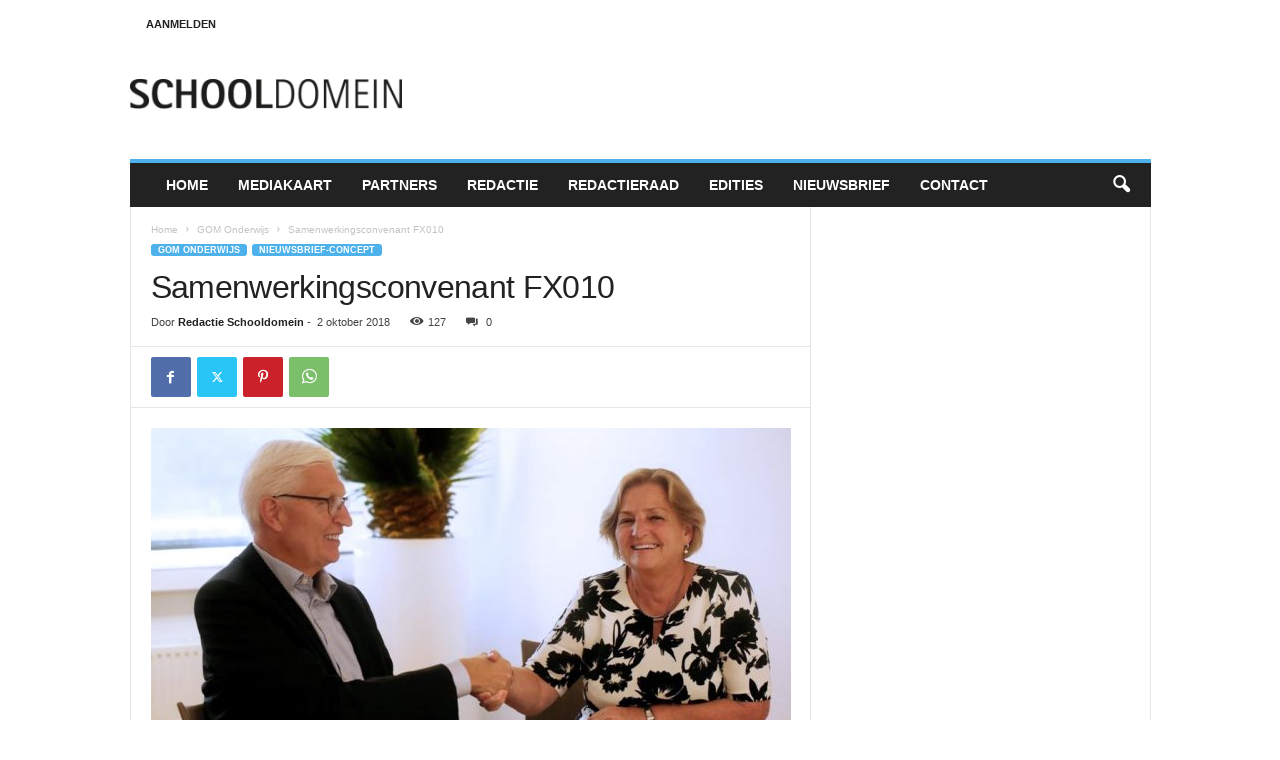

--- FILE ---
content_type: text/html; charset=UTF-8
request_url: https://www.schooldomein.nl/samenwerkingsconvenant-fx010/
body_size: 19786
content:
<!doctype html >
<!--[if IE 8]>    <html class="ie8" lang="nl-NL"> <![endif]-->
<!--[if IE 9]>    <html class="ie9" lang="nl-NL"> <![endif]-->
<!--[if gt IE 8]><!--> <html lang="nl-NL"> <!--<![endif]-->
<head>
    <title>Samenwerkingsconvenant FX010 - SCHOOLDOMEIN</title>
    <meta charset="UTF-8" />
    <meta name="viewport" content="width=device-width, initial-scale=1.0">
    <link rel="pingback" href="https://www.schooldomein.nl/xmlrpc.php" />
    <meta name='robots' content='index, follow, max-image-preview:large, max-snippet:-1, max-video-preview:-1' />

	<!-- This site is optimized with the Yoast SEO plugin v26.7 - https://yoast.com/wordpress/plugins/seo/ -->
	<link rel="canonical" href="https://www.schooldomein.nl/samenwerkingsconvenant-fx010/" />
	<meta property="og:locale" content="nl_NL" />
	<meta property="og:type" content="article" />
	<meta property="og:title" content="Samenwerkingsconvenant FX010 - SCHOOLDOMEIN" />
	<meta property="og:description" content="Albeda en Facilicom verlengen samenwerkingsconvenant FX010. Nadat beide organisaties vorig jaar een strategische samenwerking zijn aangegaan, hebben Anky Romeijnders, lid college van bestuur Albeda en Geert van de Laar CEO Facilicom, op 28 augustus jl. de verlenging van dit samenwerkingsconvenant FX010 ondertekend. Het convenant heeft tot doel beschikbare expertise van beide partijen maximaal in te [&hellip;]" />
	<meta property="og:url" content="https://www.schooldomein.nl/samenwerkingsconvenant-fx010/" />
	<meta property="og:site_name" content="SCHOOLDOMEIN" />
	<meta property="article:published_time" content="2018-10-02T17:24:14+00:00" />
	<meta property="article:modified_time" content="2018-10-02T17:27:29+00:00" />
	<meta property="og:image" content="https://www.schooldomein.nl/wp-content/uploads/2018/10/Facilicom-Gom-beeld.jpg" />
	<meta property="og:image:width" content="1025" />
	<meta property="og:image:height" content="580" />
	<meta property="og:image:type" content="image/jpeg" />
	<meta name="author" content="Redactie Schooldomein" />
	<meta name="twitter:card" content="summary_large_image" />
	<meta name="twitter:label1" content="Geschreven door" />
	<meta name="twitter:data1" content="Redactie Schooldomein" />
	<meta name="twitter:label2" content="Geschatte leestijd" />
	<meta name="twitter:data2" content="1 minuut" />
	<script type="application/ld+json" class="yoast-schema-graph">{"@context":"https://schema.org","@graph":[{"@type":"Article","@id":"https://www.schooldomein.nl/samenwerkingsconvenant-fx010/#article","isPartOf":{"@id":"https://www.schooldomein.nl/samenwerkingsconvenant-fx010/"},"author":{"name":"Redactie Schooldomein","@id":"https://www.schooldomein.nl/#/schema/person/eaaf4b4814f2150831a6e5a4b43b4724"},"headline":"Samenwerkingsconvenant FX010","datePublished":"2018-10-02T17:24:14+00:00","dateModified":"2018-10-02T17:27:29+00:00","mainEntityOfPage":{"@id":"https://www.schooldomein.nl/samenwerkingsconvenant-fx010/"},"wordCount":253,"image":{"@id":"https://www.schooldomein.nl/samenwerkingsconvenant-fx010/#primaryimage"},"thumbnailUrl":"https://www.schooldomein.nl/wp-content/uploads/2018/10/Facilicom-Gom-beeld.jpg","articleSection":["GOM Onderwijs","Nieuwsbrief-concept"],"inLanguage":"nl-NL"},{"@type":"WebPage","@id":"https://www.schooldomein.nl/samenwerkingsconvenant-fx010/","url":"https://www.schooldomein.nl/samenwerkingsconvenant-fx010/","name":"Samenwerkingsconvenant FX010 - SCHOOLDOMEIN","isPartOf":{"@id":"https://www.schooldomein.nl/#website"},"primaryImageOfPage":{"@id":"https://www.schooldomein.nl/samenwerkingsconvenant-fx010/#primaryimage"},"image":{"@id":"https://www.schooldomein.nl/samenwerkingsconvenant-fx010/#primaryimage"},"thumbnailUrl":"https://www.schooldomein.nl/wp-content/uploads/2018/10/Facilicom-Gom-beeld.jpg","datePublished":"2018-10-02T17:24:14+00:00","dateModified":"2018-10-02T17:27:29+00:00","author":{"@id":"https://www.schooldomein.nl/#/schema/person/eaaf4b4814f2150831a6e5a4b43b4724"},"breadcrumb":{"@id":"https://www.schooldomein.nl/samenwerkingsconvenant-fx010/#breadcrumb"},"inLanguage":"nl-NL","potentialAction":[{"@type":"ReadAction","target":["https://www.schooldomein.nl/samenwerkingsconvenant-fx010/"]}]},{"@type":"ImageObject","inLanguage":"nl-NL","@id":"https://www.schooldomein.nl/samenwerkingsconvenant-fx010/#primaryimage","url":"https://www.schooldomein.nl/wp-content/uploads/2018/10/Facilicom-Gom-beeld.jpg","contentUrl":"https://www.schooldomein.nl/wp-content/uploads/2018/10/Facilicom-Gom-beeld.jpg","width":1025,"height":580,"caption":"SAMSUNG CSC"},{"@type":"BreadcrumbList","@id":"https://www.schooldomein.nl/samenwerkingsconvenant-fx010/#breadcrumb","itemListElement":[{"@type":"ListItem","position":1,"name":"Home","item":"https://www.schooldomein.nl/"},{"@type":"ListItem","position":2,"name":"Samenwerkingsconvenant FX010"}]},{"@type":"WebSite","@id":"https://www.schooldomein.nl/#website","url":"https://www.schooldomein.nl/","name":"SCHOOLDOMEIN","description":"","potentialAction":[{"@type":"SearchAction","target":{"@type":"EntryPoint","urlTemplate":"https://www.schooldomein.nl/?s={search_term_string}"},"query-input":{"@type":"PropertyValueSpecification","valueRequired":true,"valueName":"search_term_string"}}],"inLanguage":"nl-NL"},{"@type":"Person","@id":"https://www.schooldomein.nl/#/schema/person/eaaf4b4814f2150831a6e5a4b43b4724","name":"Redactie Schooldomein","url":"https://www.schooldomein.nl/author/redactie-schooldomein/"}]}</script>
	<!-- / Yoast SEO plugin. -->


<link rel='dns-prefetch' href='//www.googletagmanager.com' />
<link rel="alternate" type="application/rss+xml" title="SCHOOLDOMEIN &raquo; feed" href="https://www.schooldomein.nl/feed/" />
<link rel="alternate" type="application/rss+xml" title="SCHOOLDOMEIN &raquo; reacties feed" href="https://www.schooldomein.nl/comments/feed/" />
<link rel="alternate" title="oEmbed (JSON)" type="application/json+oembed" href="https://www.schooldomein.nl/wp-json/oembed/1.0/embed?url=https%3A%2F%2Fwww.schooldomein.nl%2Fsamenwerkingsconvenant-fx010%2F" />
<link rel="alternate" title="oEmbed (XML)" type="text/xml+oembed" href="https://www.schooldomein.nl/wp-json/oembed/1.0/embed?url=https%3A%2F%2Fwww.schooldomein.nl%2Fsamenwerkingsconvenant-fx010%2F&#038;format=xml" />
<style id='wp-img-auto-sizes-contain-inline-css' type='text/css'>
img:is([sizes=auto i],[sizes^="auto," i]){contain-intrinsic-size:3000px 1500px}
/*# sourceURL=wp-img-auto-sizes-contain-inline-css */
</style>
<style id='wp-emoji-styles-inline-css' type='text/css'>

	img.wp-smiley, img.emoji {
		display: inline !important;
		border: none !important;
		box-shadow: none !important;
		height: 1em !important;
		width: 1em !important;
		margin: 0 0.07em !important;
		vertical-align: -0.1em !important;
		background: none !important;
		padding: 0 !important;
	}
/*# sourceURL=wp-emoji-styles-inline-css */
</style>
<style id='wp-block-library-inline-css' type='text/css'>
:root{--wp-block-synced-color:#7a00df;--wp-block-synced-color--rgb:122,0,223;--wp-bound-block-color:var(--wp-block-synced-color);--wp-editor-canvas-background:#ddd;--wp-admin-theme-color:#007cba;--wp-admin-theme-color--rgb:0,124,186;--wp-admin-theme-color-darker-10:#006ba1;--wp-admin-theme-color-darker-10--rgb:0,107,160.5;--wp-admin-theme-color-darker-20:#005a87;--wp-admin-theme-color-darker-20--rgb:0,90,135;--wp-admin-border-width-focus:2px}@media (min-resolution:192dpi){:root{--wp-admin-border-width-focus:1.5px}}.wp-element-button{cursor:pointer}:root .has-very-light-gray-background-color{background-color:#eee}:root .has-very-dark-gray-background-color{background-color:#313131}:root .has-very-light-gray-color{color:#eee}:root .has-very-dark-gray-color{color:#313131}:root .has-vivid-green-cyan-to-vivid-cyan-blue-gradient-background{background:linear-gradient(135deg,#00d084,#0693e3)}:root .has-purple-crush-gradient-background{background:linear-gradient(135deg,#34e2e4,#4721fb 50%,#ab1dfe)}:root .has-hazy-dawn-gradient-background{background:linear-gradient(135deg,#faaca8,#dad0ec)}:root .has-subdued-olive-gradient-background{background:linear-gradient(135deg,#fafae1,#67a671)}:root .has-atomic-cream-gradient-background{background:linear-gradient(135deg,#fdd79a,#004a59)}:root .has-nightshade-gradient-background{background:linear-gradient(135deg,#330968,#31cdcf)}:root .has-midnight-gradient-background{background:linear-gradient(135deg,#020381,#2874fc)}:root{--wp--preset--font-size--normal:16px;--wp--preset--font-size--huge:42px}.has-regular-font-size{font-size:1em}.has-larger-font-size{font-size:2.625em}.has-normal-font-size{font-size:var(--wp--preset--font-size--normal)}.has-huge-font-size{font-size:var(--wp--preset--font-size--huge)}.has-text-align-center{text-align:center}.has-text-align-left{text-align:left}.has-text-align-right{text-align:right}.has-fit-text{white-space:nowrap!important}#end-resizable-editor-section{display:none}.aligncenter{clear:both}.items-justified-left{justify-content:flex-start}.items-justified-center{justify-content:center}.items-justified-right{justify-content:flex-end}.items-justified-space-between{justify-content:space-between}.screen-reader-text{border:0;clip-path:inset(50%);height:1px;margin:-1px;overflow:hidden;padding:0;position:absolute;width:1px;word-wrap:normal!important}.screen-reader-text:focus{background-color:#ddd;clip-path:none;color:#444;display:block;font-size:1em;height:auto;left:5px;line-height:normal;padding:15px 23px 14px;text-decoration:none;top:5px;width:auto;z-index:100000}html :where(.has-border-color){border-style:solid}html :where([style*=border-top-color]){border-top-style:solid}html :where([style*=border-right-color]){border-right-style:solid}html :where([style*=border-bottom-color]){border-bottom-style:solid}html :where([style*=border-left-color]){border-left-style:solid}html :where([style*=border-width]){border-style:solid}html :where([style*=border-top-width]){border-top-style:solid}html :where([style*=border-right-width]){border-right-style:solid}html :where([style*=border-bottom-width]){border-bottom-style:solid}html :where([style*=border-left-width]){border-left-style:solid}html :where(img[class*=wp-image-]){height:auto;max-width:100%}:where(figure){margin:0 0 1em}html :where(.is-position-sticky){--wp-admin--admin-bar--position-offset:var(--wp-admin--admin-bar--height,0px)}@media screen and (max-width:600px){html :where(.is-position-sticky){--wp-admin--admin-bar--position-offset:0px}}

/*# sourceURL=wp-block-library-inline-css */
</style><style id='global-styles-inline-css' type='text/css'>
:root{--wp--preset--aspect-ratio--square: 1;--wp--preset--aspect-ratio--4-3: 4/3;--wp--preset--aspect-ratio--3-4: 3/4;--wp--preset--aspect-ratio--3-2: 3/2;--wp--preset--aspect-ratio--2-3: 2/3;--wp--preset--aspect-ratio--16-9: 16/9;--wp--preset--aspect-ratio--9-16: 9/16;--wp--preset--color--black: #000000;--wp--preset--color--cyan-bluish-gray: #abb8c3;--wp--preset--color--white: #ffffff;--wp--preset--color--pale-pink: #f78da7;--wp--preset--color--vivid-red: #cf2e2e;--wp--preset--color--luminous-vivid-orange: #ff6900;--wp--preset--color--luminous-vivid-amber: #fcb900;--wp--preset--color--light-green-cyan: #7bdcb5;--wp--preset--color--vivid-green-cyan: #00d084;--wp--preset--color--pale-cyan-blue: #8ed1fc;--wp--preset--color--vivid-cyan-blue: #0693e3;--wp--preset--color--vivid-purple: #9b51e0;--wp--preset--gradient--vivid-cyan-blue-to-vivid-purple: linear-gradient(135deg,rgb(6,147,227) 0%,rgb(155,81,224) 100%);--wp--preset--gradient--light-green-cyan-to-vivid-green-cyan: linear-gradient(135deg,rgb(122,220,180) 0%,rgb(0,208,130) 100%);--wp--preset--gradient--luminous-vivid-amber-to-luminous-vivid-orange: linear-gradient(135deg,rgb(252,185,0) 0%,rgb(255,105,0) 100%);--wp--preset--gradient--luminous-vivid-orange-to-vivid-red: linear-gradient(135deg,rgb(255,105,0) 0%,rgb(207,46,46) 100%);--wp--preset--gradient--very-light-gray-to-cyan-bluish-gray: linear-gradient(135deg,rgb(238,238,238) 0%,rgb(169,184,195) 100%);--wp--preset--gradient--cool-to-warm-spectrum: linear-gradient(135deg,rgb(74,234,220) 0%,rgb(151,120,209) 20%,rgb(207,42,186) 40%,rgb(238,44,130) 60%,rgb(251,105,98) 80%,rgb(254,248,76) 100%);--wp--preset--gradient--blush-light-purple: linear-gradient(135deg,rgb(255,206,236) 0%,rgb(152,150,240) 100%);--wp--preset--gradient--blush-bordeaux: linear-gradient(135deg,rgb(254,205,165) 0%,rgb(254,45,45) 50%,rgb(107,0,62) 100%);--wp--preset--gradient--luminous-dusk: linear-gradient(135deg,rgb(255,203,112) 0%,rgb(199,81,192) 50%,rgb(65,88,208) 100%);--wp--preset--gradient--pale-ocean: linear-gradient(135deg,rgb(255,245,203) 0%,rgb(182,227,212) 50%,rgb(51,167,181) 100%);--wp--preset--gradient--electric-grass: linear-gradient(135deg,rgb(202,248,128) 0%,rgb(113,206,126) 100%);--wp--preset--gradient--midnight: linear-gradient(135deg,rgb(2,3,129) 0%,rgb(40,116,252) 100%);--wp--preset--font-size--small: 10px;--wp--preset--font-size--medium: 20px;--wp--preset--font-size--large: 30px;--wp--preset--font-size--x-large: 42px;--wp--preset--font-size--regular: 14px;--wp--preset--font-size--larger: 48px;--wp--preset--spacing--20: 0.44rem;--wp--preset--spacing--30: 0.67rem;--wp--preset--spacing--40: 1rem;--wp--preset--spacing--50: 1.5rem;--wp--preset--spacing--60: 2.25rem;--wp--preset--spacing--70: 3.38rem;--wp--preset--spacing--80: 5.06rem;--wp--preset--shadow--natural: 6px 6px 9px rgba(0, 0, 0, 0.2);--wp--preset--shadow--deep: 12px 12px 50px rgba(0, 0, 0, 0.4);--wp--preset--shadow--sharp: 6px 6px 0px rgba(0, 0, 0, 0.2);--wp--preset--shadow--outlined: 6px 6px 0px -3px rgb(255, 255, 255), 6px 6px rgb(0, 0, 0);--wp--preset--shadow--crisp: 6px 6px 0px rgb(0, 0, 0);}:where(.is-layout-flex){gap: 0.5em;}:where(.is-layout-grid){gap: 0.5em;}body .is-layout-flex{display: flex;}.is-layout-flex{flex-wrap: wrap;align-items: center;}.is-layout-flex > :is(*, div){margin: 0;}body .is-layout-grid{display: grid;}.is-layout-grid > :is(*, div){margin: 0;}:where(.wp-block-columns.is-layout-flex){gap: 2em;}:where(.wp-block-columns.is-layout-grid){gap: 2em;}:where(.wp-block-post-template.is-layout-flex){gap: 1.25em;}:where(.wp-block-post-template.is-layout-grid){gap: 1.25em;}.has-black-color{color: var(--wp--preset--color--black) !important;}.has-cyan-bluish-gray-color{color: var(--wp--preset--color--cyan-bluish-gray) !important;}.has-white-color{color: var(--wp--preset--color--white) !important;}.has-pale-pink-color{color: var(--wp--preset--color--pale-pink) !important;}.has-vivid-red-color{color: var(--wp--preset--color--vivid-red) !important;}.has-luminous-vivid-orange-color{color: var(--wp--preset--color--luminous-vivid-orange) !important;}.has-luminous-vivid-amber-color{color: var(--wp--preset--color--luminous-vivid-amber) !important;}.has-light-green-cyan-color{color: var(--wp--preset--color--light-green-cyan) !important;}.has-vivid-green-cyan-color{color: var(--wp--preset--color--vivid-green-cyan) !important;}.has-pale-cyan-blue-color{color: var(--wp--preset--color--pale-cyan-blue) !important;}.has-vivid-cyan-blue-color{color: var(--wp--preset--color--vivid-cyan-blue) !important;}.has-vivid-purple-color{color: var(--wp--preset--color--vivid-purple) !important;}.has-black-background-color{background-color: var(--wp--preset--color--black) !important;}.has-cyan-bluish-gray-background-color{background-color: var(--wp--preset--color--cyan-bluish-gray) !important;}.has-white-background-color{background-color: var(--wp--preset--color--white) !important;}.has-pale-pink-background-color{background-color: var(--wp--preset--color--pale-pink) !important;}.has-vivid-red-background-color{background-color: var(--wp--preset--color--vivid-red) !important;}.has-luminous-vivid-orange-background-color{background-color: var(--wp--preset--color--luminous-vivid-orange) !important;}.has-luminous-vivid-amber-background-color{background-color: var(--wp--preset--color--luminous-vivid-amber) !important;}.has-light-green-cyan-background-color{background-color: var(--wp--preset--color--light-green-cyan) !important;}.has-vivid-green-cyan-background-color{background-color: var(--wp--preset--color--vivid-green-cyan) !important;}.has-pale-cyan-blue-background-color{background-color: var(--wp--preset--color--pale-cyan-blue) !important;}.has-vivid-cyan-blue-background-color{background-color: var(--wp--preset--color--vivid-cyan-blue) !important;}.has-vivid-purple-background-color{background-color: var(--wp--preset--color--vivid-purple) !important;}.has-black-border-color{border-color: var(--wp--preset--color--black) !important;}.has-cyan-bluish-gray-border-color{border-color: var(--wp--preset--color--cyan-bluish-gray) !important;}.has-white-border-color{border-color: var(--wp--preset--color--white) !important;}.has-pale-pink-border-color{border-color: var(--wp--preset--color--pale-pink) !important;}.has-vivid-red-border-color{border-color: var(--wp--preset--color--vivid-red) !important;}.has-luminous-vivid-orange-border-color{border-color: var(--wp--preset--color--luminous-vivid-orange) !important;}.has-luminous-vivid-amber-border-color{border-color: var(--wp--preset--color--luminous-vivid-amber) !important;}.has-light-green-cyan-border-color{border-color: var(--wp--preset--color--light-green-cyan) !important;}.has-vivid-green-cyan-border-color{border-color: var(--wp--preset--color--vivid-green-cyan) !important;}.has-pale-cyan-blue-border-color{border-color: var(--wp--preset--color--pale-cyan-blue) !important;}.has-vivid-cyan-blue-border-color{border-color: var(--wp--preset--color--vivid-cyan-blue) !important;}.has-vivid-purple-border-color{border-color: var(--wp--preset--color--vivid-purple) !important;}.has-vivid-cyan-blue-to-vivid-purple-gradient-background{background: var(--wp--preset--gradient--vivid-cyan-blue-to-vivid-purple) !important;}.has-light-green-cyan-to-vivid-green-cyan-gradient-background{background: var(--wp--preset--gradient--light-green-cyan-to-vivid-green-cyan) !important;}.has-luminous-vivid-amber-to-luminous-vivid-orange-gradient-background{background: var(--wp--preset--gradient--luminous-vivid-amber-to-luminous-vivid-orange) !important;}.has-luminous-vivid-orange-to-vivid-red-gradient-background{background: var(--wp--preset--gradient--luminous-vivid-orange-to-vivid-red) !important;}.has-very-light-gray-to-cyan-bluish-gray-gradient-background{background: var(--wp--preset--gradient--very-light-gray-to-cyan-bluish-gray) !important;}.has-cool-to-warm-spectrum-gradient-background{background: var(--wp--preset--gradient--cool-to-warm-spectrum) !important;}.has-blush-light-purple-gradient-background{background: var(--wp--preset--gradient--blush-light-purple) !important;}.has-blush-bordeaux-gradient-background{background: var(--wp--preset--gradient--blush-bordeaux) !important;}.has-luminous-dusk-gradient-background{background: var(--wp--preset--gradient--luminous-dusk) !important;}.has-pale-ocean-gradient-background{background: var(--wp--preset--gradient--pale-ocean) !important;}.has-electric-grass-gradient-background{background: var(--wp--preset--gradient--electric-grass) !important;}.has-midnight-gradient-background{background: var(--wp--preset--gradient--midnight) !important;}.has-small-font-size{font-size: var(--wp--preset--font-size--small) !important;}.has-medium-font-size{font-size: var(--wp--preset--font-size--medium) !important;}.has-large-font-size{font-size: var(--wp--preset--font-size--large) !important;}.has-x-large-font-size{font-size: var(--wp--preset--font-size--x-large) !important;}
/*# sourceURL=global-styles-inline-css */
</style>

<style id='classic-theme-styles-inline-css' type='text/css'>
/*! This file is auto-generated */
.wp-block-button__link{color:#fff;background-color:#32373c;border-radius:9999px;box-shadow:none;text-decoration:none;padding:calc(.667em + 2px) calc(1.333em + 2px);font-size:1.125em}.wp-block-file__button{background:#32373c;color:#fff;text-decoration:none}
/*# sourceURL=/wp-includes/css/classic-themes.min.css */
</style>
<link rel='stylesheet' id='contact-form-7-css' href='https://www.schooldomein.nl/wp-content/plugins/contact-form-7/includes/css/styles.css?ver=6.1.4' type='text/css' media='all' />
<link rel='stylesheet' id='SFSImainCss-css' href='https://www.schooldomein.nl/wp-content/plugins/ultimate-social-media-icons/css/sfsi-style.css?ver=2.9.6' type='text/css' media='all' />
<link rel='stylesheet' id='td-theme-css' href='https://www.schooldomein.nl/wp-content/themes/Newsmag/style.css?ver=5.4.3.3' type='text/css' media='all' />
<style id='td-theme-inline-css' type='text/css'>
    
        /* custom css - generated by TagDiv Composer */
        @media (max-width: 767px) {
            .td-header-desktop-wrap {
                display: none;
            }
        }
        @media (min-width: 767px) {
            .td-header-mobile-wrap {
                display: none;
            }
        }
    
	
/*# sourceURL=td-theme-inline-css */
</style>
<link rel='stylesheet' id='td-legacy-framework-front-style-css' href='https://www.schooldomein.nl/wp-content/plugins/td-composer/legacy/Newsmag/assets/css/td_legacy_main.css?ver=e5fcc38395b0030bac3ad179898970d6xzx' type='text/css' media='all' />
<link rel='stylesheet' id='td-theme-demo-style-css' href='https://www.schooldomein.nl/wp-content/plugins/td-composer/legacy/Newsmag/includes/demos/fashion/demo_style.css?ver=5.4.3.3' type='text/css' media='all' />
<script type="text/javascript" src="https://www.schooldomein.nl/wp-includes/js/jquery/jquery.min.js?ver=3.7.1" id="jquery-core-js"></script>
<script type="text/javascript" src="https://www.schooldomein.nl/wp-includes/js/jquery/jquery-migrate.min.js?ver=3.4.1" id="jquery-migrate-js"></script>

<!-- Google tag (gtag.js) snippet toegevoegd door Site Kit -->
<!-- Google Analytics snippet toegevoegd door Site Kit -->
<script type="text/javascript" src="https://www.googletagmanager.com/gtag/js?id=GT-MKRLVBB" id="google_gtagjs-js" async></script>
<script type="text/javascript" id="google_gtagjs-js-after">
/* <![CDATA[ */
window.dataLayer = window.dataLayer || [];function gtag(){dataLayer.push(arguments);}
gtag("set","linker",{"domains":["www.schooldomein.nl"]});
gtag("js", new Date());
gtag("set", "developer_id.dZTNiMT", true);
gtag("config", "GT-MKRLVBB");
//# sourceURL=google_gtagjs-js-after
/* ]]> */
</script>
<link rel="https://api.w.org/" href="https://www.schooldomein.nl/wp-json/" /><link rel="alternate" title="JSON" type="application/json" href="https://www.schooldomein.nl/wp-json/wp/v2/posts/5490" /><link rel="EditURI" type="application/rsd+xml" title="RSD" href="https://www.schooldomein.nl/xmlrpc.php?rsd" />
<link rel='shortlink' href='https://www.schooldomein.nl/?p=5490' />
<meta name="generator" content="Site Kit by Google 1.170.0" />
<!--BEGIN: TRACKING CODE MANAGER (v2.5.0) BY INTELLYWP.COM IN HEAD//-->
<!-- Facebook Pixel Code -->
<script>
!function(f,b,e,v,n,t,s){if(f.fbq)return;n=f.fbq=function(){n.callMethod?
n.callMethod.apply(n,arguments):n.queue.push(arguments)};if(!f._fbq)f._fbq=n;
n.push=n;n.loaded=!0;n.version='2.0';n.queue=[];t=b.createElement(e);t.async=!0;
t.src=v;s=b.getElementsByTagName(e)[0];s.parentNode.insertBefore(t,s)}(window,
document,'script','//connect.facebook.net/en_US/fbevents.js');

fbq('init', '1026827897389585');
fbq('track', "PageView");</script>
<noscript><img height="1" width="1" src="https://www.facebook.com/tr?id=1026827897389585&ev=PageView&noscript=1" /></noscript>
<!-- End Facebook Pixel Code -->
<!--END: https://wordpress.org/plugins/tracking-code-manager IN HEAD//--><meta name="follow.[base64]" content="eUB4fGuUVThGcMNWNfm8"/>
<!-- JS generated by theme -->

<script type="text/javascript" id="td-generated-header-js">
    
    

	    var tdBlocksArray = []; //here we store all the items for the current page

	    // td_block class - each ajax block uses a object of this class for requests
	    function tdBlock() {
		    this.id = '';
		    this.block_type = 1; //block type id (1-234 etc)
		    this.atts = '';
		    this.td_column_number = '';
		    this.td_current_page = 1; //
		    this.post_count = 0; //from wp
		    this.found_posts = 0; //from wp
		    this.max_num_pages = 0; //from wp
		    this.td_filter_value = ''; //current live filter value
		    this.is_ajax_running = false;
		    this.td_user_action = ''; // load more or infinite loader (used by the animation)
		    this.header_color = '';
		    this.ajax_pagination_infinite_stop = ''; //show load more at page x
	    }

        // td_js_generator - mini detector
        ( function () {
            var htmlTag = document.getElementsByTagName("html")[0];

	        if ( navigator.userAgent.indexOf("MSIE 10.0") > -1 ) {
                htmlTag.className += ' ie10';
            }

            if ( !!navigator.userAgent.match(/Trident.*rv\:11\./) ) {
                htmlTag.className += ' ie11';
            }

	        if ( navigator.userAgent.indexOf("Edge") > -1 ) {
                htmlTag.className += ' ieEdge';
            }

            if ( /(iPad|iPhone|iPod)/g.test(navigator.userAgent) ) {
                htmlTag.className += ' td-md-is-ios';
            }

            var user_agent = navigator.userAgent.toLowerCase();
            if ( user_agent.indexOf("android") > -1 ) {
                htmlTag.className += ' td-md-is-android';
            }

            if ( -1 !== navigator.userAgent.indexOf('Mac OS X')  ) {
                htmlTag.className += ' td-md-is-os-x';
            }

            if ( /chrom(e|ium)/.test(navigator.userAgent.toLowerCase()) ) {
               htmlTag.className += ' td-md-is-chrome';
            }

            if ( -1 !== navigator.userAgent.indexOf('Firefox') ) {
                htmlTag.className += ' td-md-is-firefox';
            }

            if ( -1 !== navigator.userAgent.indexOf('Safari') && -1 === navigator.userAgent.indexOf('Chrome') ) {
                htmlTag.className += ' td-md-is-safari';
            }

            if( -1 !== navigator.userAgent.indexOf('IEMobile') ){
                htmlTag.className += ' td-md-is-iemobile';
            }

        })();

        var tdLocalCache = {};

        ( function () {
            "use strict";

            tdLocalCache = {
                data: {},
                remove: function (resource_id) {
                    delete tdLocalCache.data[resource_id];
                },
                exist: function (resource_id) {
                    return tdLocalCache.data.hasOwnProperty(resource_id) && tdLocalCache.data[resource_id] !== null;
                },
                get: function (resource_id) {
                    return tdLocalCache.data[resource_id];
                },
                set: function (resource_id, cachedData) {
                    tdLocalCache.remove(resource_id);
                    tdLocalCache.data[resource_id] = cachedData;
                }
            };
        })();

    
    
var td_viewport_interval_list=[{"limitBottom":767,"sidebarWidth":251},{"limitBottom":1023,"sidebarWidth":339}];
var td_animation_stack_effect="type0";
var tds_animation_stack=true;
var td_animation_stack_specific_selectors=".entry-thumb, img, .td-lazy-img";
var td_animation_stack_general_selectors=".td-animation-stack img, .td-animation-stack .entry-thumb, .post img, .td-animation-stack .td-lazy-img";
var tdc_is_installed="yes";
var td_ajax_url="https:\/\/www.schooldomein.nl\/wp-admin\/admin-ajax.php?td_theme_name=Newsmag&v=5.4.3.3";
var td_get_template_directory_uri="https:\/\/www.schooldomein.nl\/wp-content\/plugins\/td-composer\/legacy\/common";
var tds_snap_menu="";
var tds_logo_on_sticky="";
var tds_header_style="";
var td_please_wait="Even geduld\u2026";
var td_email_user_pass_incorrect="Gebruikersnaam of wachtwoord is incorrect!";
var td_email_user_incorrect="E-mail of gebruikersnaam is onjuist";
var td_email_incorrect="E-mail is onjuist";
var td_user_incorrect="Username incorrect!";
var td_email_user_empty="Email or username empty!";
var td_pass_empty="Pass empty!";
var td_pass_pattern_incorrect="Invalid Pass Pattern!";
var td_retype_pass_incorrect="Retyped Pass incorrect!";
var tds_more_articles_on_post_enable="";
var tds_more_articles_on_post_time_to_wait="";
var tds_more_articles_on_post_pages_distance_from_top=0;
var tds_captcha="";
var tds_theme_color_site_wide="#4db2ec";
var tds_smart_sidebar="";
var tdThemeName="Newsmag";
var tdThemeNameWl="Newsmag";
var td_magnific_popup_translation_tPrev="Vorige (Pijl naar links)";
var td_magnific_popup_translation_tNext="Volgende (Pijl naar rechts)";
var td_magnific_popup_translation_tCounter="%curr% van %total%";
var td_magnific_popup_translation_ajax_tError="De inhoud van %url% kan niet worden geladen.";
var td_magnific_popup_translation_image_tError="De afbeelding #%curr% kan niet worden geladen.";
var tdBlockNonce="e2e7bb593f";
var tdMobileMenu="enabled";
var tdMobileSearch="enabled";
var tdDateNamesI18n={"month_names":["januari","februari","maart","april","mei","juni","juli","augustus","september","oktober","november","december"],"month_names_short":["jan","feb","mrt","apr","mei","jun","jul","aug","sep","okt","nov","dec"],"day_names":["zondag","maandag","dinsdag","woensdag","donderdag","vrijdag","zaterdag"],"day_names_short":["zo","ma","di","wo","do","vr","za"]};
var td_deploy_mode="deploy";
var td_ad_background_click_link="";
var td_ad_background_click_target="";
</script>




<script type="application/ld+json">
    {
        "@context": "https://schema.org",
        "@type": "BreadcrumbList",
        "itemListElement": [
            {
                "@type": "ListItem",
                "position": 1,
                "item": {
                    "@type": "WebSite",
                    "@id": "https://www.schooldomein.nl/",
                    "name": "Home"
                }
            },
            {
                "@type": "ListItem",
                "position": 2,
                    "item": {
                    "@type": "WebPage",
                    "@id": "https://www.schooldomein.nl/category/gom-onderwijs/",
                    "name": "GOM Onderwijs"
                }
            }
            ,{
                "@type": "ListItem",
                "position": 3,
                    "item": {
                    "@type": "WebPage",
                    "@id": "https://www.schooldomein.nl/samenwerkingsconvenant-fx010/",
                    "name": "Samenwerkingsconvenant FX010"                                
                }
            }    
        ]
    }
</script>
<link rel="icon" href="https://www.schooldomein.nl/wp-content/uploads/2016/02/cropped-favicon-512-32x32.jpg" sizes="32x32" />
<link rel="icon" href="https://www.schooldomein.nl/wp-content/uploads/2016/02/cropped-favicon-512-192x192.jpg" sizes="192x192" />
<link rel="apple-touch-icon" href="https://www.schooldomein.nl/wp-content/uploads/2016/02/cropped-favicon-512-180x180.jpg" />
<meta name="msapplication-TileImage" content="https://www.schooldomein.nl/wp-content/uploads/2016/02/cropped-favicon-512-270x270.jpg" />
	<style id="tdw-css-placeholder">/* custom css - generated by TagDiv Composer */
</style></head>

<body class="wp-singular post-template-default single single-post postid-5490 single-format-standard wp-theme-Newsmag sfsi_actvite_theme_default samenwerkingsconvenant-fx010 global-block-template-1 td-animation-stack-type0 td-full-layout" itemscope="itemscope" itemtype="https://schema.org/WebPage">

        <div class="td-scroll-up  td-hide-scroll-up-on-mob"  style="display:none;"><i class="td-icon-menu-up"></i></div>

    
    <div class="td-menu-background"></div>
<div id="td-mobile-nav">
    <div class="td-mobile-container">
        <!-- mobile menu top section -->
        <div class="td-menu-socials-wrap">
            <!-- socials -->
            <div class="td-menu-socials">
                            </div>
            <!-- close button -->
            <div class="td-mobile-close">
                <span><i class="td-icon-close-mobile"></i></span>
            </div>
        </div>

        <!-- login section -->
                    <div class="td-menu-login-section">
                
    <div class="td-guest-wrap">
        <div class="td-menu-login"><a id="login-link-mob">Aanmelden</a></div>
    </div>
            </div>
        
        <!-- menu section -->
        <div class="td-mobile-content">
            <div class="menu-td-demo-header-menu-container"><ul id="menu-td-demo-header-menu" class="td-mobile-main-menu"><li id="menu-item-275" class="menu-item menu-item-type-post_type menu-item-object-page menu-item-home menu-item-first menu-item-275"><a href="https://www.schooldomein.nl/">Home</a></li>
<li id="menu-item-503" class="menu-item menu-item-type-post_type menu-item-object-page menu-item-503"><a href="https://www.schooldomein.nl/mediakaart/">Mediakaart</a></li>
<li id="menu-item-178" class="menu-item menu-item-type-post_type menu-item-object-page menu-item-178"><a href="https://www.schooldomein.nl/partners/">Partners</a></li>
<li id="menu-item-179" class="menu-item menu-item-type-post_type menu-item-object-page menu-item-179"><a href="https://www.schooldomein.nl/redactie/">Redactie</a></li>
<li id="menu-item-180" class="menu-item menu-item-type-post_type menu-item-object-page menu-item-180"><a href="https://www.schooldomein.nl/redactieraad/">Redactieraad</a></li>
<li id="menu-item-5526" class="menu-item menu-item-type-post_type menu-item-object-post menu-item-5526"><a href="https://www.schooldomein.nl/edities/">Edities</a></li>
<li id="menu-item-4089" class="menu-item menu-item-type-post_type menu-item-object-post menu-item-4089"><a href="https://www.schooldomein.nl/nieuwsbrief-schooldomein/">Nieuwsbrief</a></li>
<li id="menu-item-171" class="menu-item menu-item-type-post_type menu-item-object-page menu-item-171"><a href="https://www.schooldomein.nl/contact/">Contact</a></li>
</ul></div>        </div>
    </div>

    <!-- register/login section -->
            <div id="login-form-mobile" class="td-register-section">
            
            <div id="td-login-mob" class="td-login-animation td-login-hide-mob">
            	<!-- close button -->
	            <div class="td-login-close">
	                <span class="td-back-button"><i class="td-icon-read-down"></i></span>
	                <div class="td-login-title">Aanmelden</div>
	                <!-- close button -->
		            <div class="td-mobile-close">
		                <span><i class="td-icon-close-mobile"></i></span>
		            </div>
	            </div>
	            <form class="td-login-form-wrap" action="#" method="post">
	                <div class="td-login-panel-title"><span>Welkom!</span>Log in op jouw account</div>
	                <div class="td_display_err"></div>
	                <div class="td-login-inputs"><input class="td-login-input" autocomplete="username" type="text" name="login_email" id="login_email-mob" value="" required><label for="login_email-mob">jouw gebruikersnaam</label></div>
	                <div class="td-login-inputs"><input class="td-login-input" autocomplete="current-password" type="password" name="login_pass" id="login_pass-mob" value="" required><label for="login_pass-mob">jouw wachtwoord</label></div>
	                <input type="button" name="login_button" id="login_button-mob" class="td-login-button" value="LOG IN">
	                
					
	                <div class="td-login-info-text"><a href="#" id="forgot-pass-link-mob">Wachtwoord vergeten?</a></div>
	                
	                
                </form>
            </div>

            

            <div id="td-forgot-pass-mob" class="td-login-animation td-login-hide-mob">
                <!-- close button -->
	            <div class="td-forgot-pass-close">
	                <a href="#" aria-label="Back" class="td-back-button"><i class="td-icon-read-down"></i></a>
	                <div class="td-login-title">Wachtwoord herstel</div>
	            </div>
	            <div class="td-login-form-wrap">
	                <div class="td-login-panel-title">Vind je wachtwoord terug</div>
	                <div class="td_display_err"></div>
	                <div class="td-login-inputs"><input class="td-login-input" type="text" name="forgot_email" id="forgot_email-mob" value="" required><label for="forgot_email-mob">jouw mailadres</label></div>
	                <input type="button" name="forgot_button" id="forgot_button-mob" class="td-login-button" value="Stuur Mijn Pas">
                </div>
            </div>
        </div>
    </div>    <div class="td-search-background"></div>
<div class="td-search-wrap-mob">
	<div class="td-drop-down-search">
		<form method="get" class="td-search-form" action="https://www.schooldomein.nl/">
			<!-- close button -->
			<div class="td-search-close">
				<span><i class="td-icon-close-mobile"></i></span>
			</div>
			<div role="search" class="td-search-input">
				<span>Zoek</span>
				<input id="td-header-search-mob" type="text" value="" name="s" autocomplete="off" />
			</div>
		</form>
		<div id="td-aj-search-mob"></div>
	</div>
</div>

    <div id="td-outer-wrap">
    
        <div class="td-outer-container">
        
            <!--
Header style 1
-->

<div class="td-header-container td-header-wrap td-header-style-1">
    <div class="td-header-row td-header-top-menu">
        
    <div class="td-top-bar-container top-bar-style-1">
        <div class="td-header-sp-top-menu">

    <ul class="top-header-menu td_ul_login"><li class="menu-item"><a class="td-login-modal-js menu-item" href="#login-form" data-effect="mpf-td-login-effect">Aanmelden</a></li></ul></div>            </div>

<!-- LOGIN MODAL -->

                <div  id="login-form" class="white-popup-block mfp-hide mfp-with-anim td-login-modal-wrap">
                    <div class="td-login-wrap">
                        <a href="#" aria-label="Back" class="td-back-button"><i class="td-icon-modal-back"></i></a>
                        <div id="td-login-div" class="td-login-form-div td-display-block">
                            <div class="td-login-panel-title">Aanmelden</div>
                            <div class="td-login-panel-descr">Welkom! Log in op je account</div>
                            <div class="td_display_err"></div>
                            <form id="loginForm" action="#" method="post">
                                <div class="td-login-inputs"><input class="td-login-input" autocomplete="username" type="text" name="login_email" id="login_email" value="" required><label for="login_email">jouw gebruikersnaam</label></div>
                                <div class="td-login-inputs"><input class="td-login-input" autocomplete="current-password" type="password" name="login_pass" id="login_pass" value="" required><label for="login_pass">jouw wachtwoord</label></div>
                                <input type="button" name="login_button" id="login_button" class="wpb_button btn td-login-button" value="Log in">
                                
                            </form>
                            
                            

                            <div class="td-login-info-text"><a href="#" id="forgot-pass-link">Je wachtwoord vergeten? hulp krijgen</a></div>
                            
                            
                        </div>

                        

                         <div id="td-forgot-pass-div" class="td-login-form-div td-display-none">
                            <div class="td-login-panel-title">Wachtwoord herstel</div>
                            <div class="td-login-panel-descr">Vind je wachtwoord terug</div>
                            <div class="td_display_err"></div>
                            <form id="forgotpassForm" action="#" method="post">
                                <div class="td-login-inputs"><input class="td-login-input" type="text" name="forgot_email" id="forgot_email" value="" required><label for="forgot_email">jouw mailadres</label></div>
                                <input type="button" name="forgot_button" id="forgot_button" class="wpb_button btn td-login-button" value="Stuur mijn wachtwoord">
                            </form>
                            <div class="td-login-info-text">Er zal een wachtwoord naar je gemaild worden</div>
                        </div>
                    </div>
                </div>
                    </div>

    <div class="td-header-row td-header-header">
        <div class="td-header-sp-logo">
                        <a class="td-main-logo" href="https://www.schooldomein.nl/">
                <img src="https://www.schooldomein.nl/wp-content/uploads/2016/02/logo_schooldomein_retina-300x99.png" alt=""  width="300" height="99"/>
                <span class="td-visual-hidden">SCHOOLDOMEIN</span>
            </a>
                </div>
        <div class="td-header-sp-rec">
            
<div class="td-header-ad-wrap ">
    

</div>        </div>
    </div>

    <div class="td-header-menu-wrap">
        <div class="td-header-row td-header-border td-header-main-menu">
            <div id="td-header-menu" role="navigation">
        <div id="td-top-mobile-toggle"><span><i class="td-icon-font td-icon-mobile"></i></span></div>
        <div class="td-main-menu-logo td-logo-in-header">
                <a class="td-main-logo" href="https://www.schooldomein.nl/">
            <img src="https://www.schooldomein.nl/wp-content/uploads/2016/02/logo_schooldomein_retina-300x99.png" alt=""  width="300" height="99"/>
        </a>
        </div>
    <div class="menu-td-demo-header-menu-container"><ul id="menu-td-demo-header-menu-1" class="sf-menu"><li class="menu-item menu-item-type-post_type menu-item-object-page menu-item-home menu-item-first td-menu-item td-normal-menu menu-item-275"><a href="https://www.schooldomein.nl/">Home</a></li>
<li class="menu-item menu-item-type-post_type menu-item-object-page td-menu-item td-normal-menu menu-item-503"><a href="https://www.schooldomein.nl/mediakaart/">Mediakaart</a></li>
<li class="menu-item menu-item-type-post_type menu-item-object-page td-menu-item td-normal-menu menu-item-178"><a href="https://www.schooldomein.nl/partners/">Partners</a></li>
<li class="menu-item menu-item-type-post_type menu-item-object-page td-menu-item td-normal-menu menu-item-179"><a href="https://www.schooldomein.nl/redactie/">Redactie</a></li>
<li class="menu-item menu-item-type-post_type menu-item-object-page td-menu-item td-normal-menu menu-item-180"><a href="https://www.schooldomein.nl/redactieraad/">Redactieraad</a></li>
<li class="menu-item menu-item-type-post_type menu-item-object-post td-menu-item td-normal-menu menu-item-5526"><a href="https://www.schooldomein.nl/edities/">Edities</a></li>
<li class="menu-item menu-item-type-post_type menu-item-object-post td-menu-item td-normal-menu menu-item-4089"><a href="https://www.schooldomein.nl/nieuwsbrief-schooldomein/">Nieuwsbrief</a></li>
<li class="menu-item menu-item-type-post_type menu-item-object-page td-menu-item td-normal-menu menu-item-171"><a href="https://www.schooldomein.nl/contact/">Contact</a></li>
</ul></div></div>

<div class="td-search-wrapper">
    <div id="td-top-search">
        <!-- Search -->
        <div class="header-search-wrap">
            <div class="dropdown header-search">
                <a id="td-header-search-button" href="#" role="button" aria-label="search icon" class="dropdown-toggle " data-toggle="dropdown"><i class="td-icon-search"></i></a>
                                <span id="td-header-search-button-mob" class="dropdown-toggle " data-toggle="dropdown"><i class="td-icon-search"></i></span>
                            </div>
        </div>
    </div>
</div>

<div class="header-search-wrap">
	<div class="dropdown header-search">
		<div class="td-drop-down-search">
			<form method="get" class="td-search-form" action="https://www.schooldomein.nl/">
				<div role="search" class="td-head-form-search-wrap">
					<input class="needsclick" id="td-header-search" type="text" value="" name="s" autocomplete="off" /><input class="wpb_button wpb_btn-inverse btn" type="submit" id="td-header-search-top" value="Zoek" />
				</div>
			</form>
			<div id="td-aj-search"></div>
		</div>
	</div>
</div>        </div>
    </div>
</div>
    <div class="td-container td-post-template-default">
        <div class="td-container-border">
            <div class="td-pb-row">
                                        <div class="td-pb-span8 td-main-content" role="main">
                            <div class="td-ss-main-content">
                                

    <article id="post-5490" class="post-5490 post type-post status-publish format-standard has-post-thumbnail hentry category-gom-onderwijs category-nieuwsbrief-concept" itemscope itemtype="https://schema.org/Article"47>
        <div class="td-post-header td-pb-padding-side">
            <div class="entry-crumbs"><span><a title="" class="entry-crumb" href="https://www.schooldomein.nl/">Home</a></span> <i class="td-icon-right td-bread-sep"></i> <span><a title="Bekijk alle posts in GOM Onderwijs" class="entry-crumb" href="https://www.schooldomein.nl/category/gom-onderwijs/">GOM Onderwijs</a></span> <i class="td-icon-right td-bread-sep td-bred-no-url-last"></i> <span class="td-bred-no-url-last">Samenwerkingsconvenant FX010</span></div>
            <!-- category --><ul class="td-category"><li class="entry-category"><a  href="https://www.schooldomein.nl/category/gom-onderwijs/">GOM Onderwijs</a></li><li class="entry-category"><a  href="https://www.schooldomein.nl/category/nieuwsbrief-concept/">Nieuwsbrief-concept</a></li></ul>
            <header>
                <h1 class="entry-title">Samenwerkingsconvenant FX010</h1>

                

                <div class="meta-info">

                    <!-- author --><div class="td-post-author-name"><div class="td-author-by">Door</div> <a href="https://www.schooldomein.nl/author/redactie-schooldomein/">Redactie Schooldomein</a><div class="td-author-line"> - </div> </div>                    <!-- date --><span class="td-post-date"><time class="entry-date updated td-module-date" datetime="2018-10-02T18:24:14+01:00" >2 oktober 2018</time></span>                    <!-- modified date -->                    <!-- views --><div class="td-post-views"><i class="td-icon-views"></i><span class="td-nr-views-5490">127</span></div>                    <!-- comments --><div class="td-post-comments"><a href="https://www.schooldomein.nl/samenwerkingsconvenant-fx010/#respond"><i class="td-icon-comments"></i>0</a></div>                </div>
            </header>
        </div>

        <div class="td-post-sharing-top td-pb-padding-side"><div id="td_social_sharing_article_top" class="td-post-sharing td-ps-bg td-ps-notext td-post-sharing-style1 "><div class="td-post-sharing-visible"><a class="td-social-sharing-button td-social-sharing-button-js td-social-network td-social-facebook" href="https://www.facebook.com/sharer.php?u=https%3A%2F%2Fwww.schooldomein.nl%2Fsamenwerkingsconvenant-fx010%2F" title="Facebook" ><div class="td-social-but-icon"><i class="td-icon-facebook"></i></div><div class="td-social-but-text">Facebook</div></a><a class="td-social-sharing-button td-social-sharing-button-js td-social-network td-social-twitter" href="https://twitter.com/intent/tweet?text=Samenwerkingsconvenant+FX010&url=https%3A%2F%2Fwww.schooldomein.nl%2Fsamenwerkingsconvenant-fx010%2F&via=SCHOOLDOMEIN" title="Twitter" ><div class="td-social-but-icon"><i class="td-icon-twitter"></i></div><div class="td-social-but-text">Twitter</div></a><a class="td-social-sharing-button td-social-sharing-button-js td-social-network td-social-pinterest" href="https://pinterest.com/pin/create/button/?url=https://www.schooldomein.nl/samenwerkingsconvenant-fx010/&amp;media=https://www.schooldomein.nl/wp-content/uploads/2018/10/Facilicom-Gom-beeld.jpg&description=Samenwerkingsconvenant+FX010" title="Pinterest" ><div class="td-social-but-icon"><i class="td-icon-pinterest"></i></div><div class="td-social-but-text">Pinterest</div></a><a class="td-social-sharing-button td-social-sharing-button-js td-social-network td-social-whatsapp" href="https://api.whatsapp.com/send?text=Samenwerkingsconvenant+FX010 %0A%0A https://www.schooldomein.nl/samenwerkingsconvenant-fx010/" title="WhatsApp" ><div class="td-social-but-icon"><i class="td-icon-whatsapp"></i></div><div class="td-social-but-text">WhatsApp</div></a></div><div class="td-social-sharing-hidden"><ul class="td-pulldown-filter-list"></ul><a class="td-social-sharing-button td-social-handler td-social-expand-tabs" href="#" data-block-uid="td_social_sharing_article_top" title="More">
                                    <div class="td-social-but-icon"><i class="td-icon-plus td-social-expand-tabs-icon"></i></div>
                                </a></div></div></div>
        <div class="td-post-content td-pb-padding-side">

        <!-- image --><div class="td-post-featured-image"><figure><a href="https://www.schooldomein.nl/wp-content/uploads/2018/10/Facilicom-Gom-beeld.jpg" data-caption="SAMSUNG CSC"><img width="640" height="362" class="entry-thumb td-modal-image" src="https://www.schooldomein.nl/wp-content/uploads/2018/10/Facilicom-Gom-beeld-640x362.jpg" srcset="https://www.schooldomein.nl/wp-content/uploads/2018/10/Facilicom-Gom-beeld-640x362.jpg 640w, https://www.schooldomein.nl/wp-content/uploads/2018/10/Facilicom-Gom-beeld-300x170.jpg 300w, https://www.schooldomein.nl/wp-content/uploads/2018/10/Facilicom-Gom-beeld-768x435.jpg 768w, https://www.schooldomein.nl/wp-content/uploads/2018/10/Facilicom-Gom-beeld-1024x579.jpg 1024w, https://www.schooldomein.nl/wp-content/uploads/2018/10/Facilicom-Gom-beeld-742x420.jpg 742w, https://www.schooldomein.nl/wp-content/uploads/2018/10/Facilicom-Gom-beeld-681x385.jpg 681w, https://www.schooldomein.nl/wp-content/uploads/2018/10/Facilicom-Gom-beeld.jpg 1025w" sizes="(max-width: 640px) 100vw, 640px" alt="" title="SAMSUNG CSC"/></a><figcaption class="wp-caption-text">SAMSUNG CSC</figcaption></figure></div>
        <!-- content --><p><strong>Albeda en Facilicom verlengen samenwerkingsconvenant FX010. Nadat beide organisaties vorig jaar een strategische samenwerking zijn aangegaan, hebben Anky Romeijnders, lid college van bestuur Albeda en Geert van de Laar CEO Facilicom, op 28 augustus jl. de verlenging van dit samenwerkingsconvenant FX010 ondertekend.</strong></p>
<p>Het convenant heeft tot doel beschikbare expertise van beide partijen maximaal in te zetten en studenten zo reëel mogelijk kennis en ervaring op te laten doen in het werken bij een facilitaire organisatie.</p>
<p><strong>Co-creatie</strong><br />
Met deze samenwerking is een co-creatie tussen bedrijfsleven en onderwijs ontstaan. Studenten van Albeda doen werkervaring op in een echte facilitaire omgeving. Het geleerde wordt meteen in de praktijk gebracht. Albeda verhoogt hiermee de waarde van het mbo-diploma. Voor Facilicom biedt het mogelijkheden hoogwaardige nieuwe medewerkers in te laten stromen in het brede facilitaire werkveld.</p>
<p>In het samenwerkingsproject FX010 zijn verschillende producten ontwikkeld, zoals onder andere ‘Youngflex’. Derdejaars studenten van de opleiding Facilitaire Leidinggevende vervullen de managementfuncties binnen dit nieuwe bedrijf. Daarbij worden ze intensief begeleid door managers van Gom, onderdeel van Facilicom. Verder biedt Facilicom ook stageplaatsen in een inspirerende facilitaire omgeving, train de trainer-trajecten en gastlessen Hostmanship.</p>
<p>Onderwijs en werk sluiten in deze samenwerking naadloos op elkaar aan. Albeda en Facilicom stimuleren de doorstroom van school naar werk. Beide bestuurders benadrukken dat het succes van de samenwerking begint in de gemeenschappelijke doelstelling om jonge mensen gedegen en vakkundig voor te bereiden op hun rol als burger en vakmens. Een verantwoordelijkheid die beide organisaties voelen en waar ze in gezamenlijkheid aan willen blijven werken.</p>
        </div>


        <footer>
            <!-- post pagination -->            <!-- review -->
            <div class="td-post-source-tags td-pb-padding-side">
                <!-- source via -->                <!-- tags -->            </div>

            <div class="td-post-sharing-bottom td-pb-padding-side"><div class="td-post-sharing-classic"><iframe title="bottomFacebookLike" frameBorder="0" src="https://www.facebook.com/plugins/like.php?href=https://www.schooldomein.nl/samenwerkingsconvenant-fx010/&amp;layout=button_count&amp;show_faces=false&amp;width=105&amp;action=like&amp;colorscheme=light&amp;height=21" style="border:none; overflow:hidden; width:105px; height:21px; background-color:transparent;"></iframe></div><div id="td_social_sharing_article_bottom" class="td-post-sharing td-ps-bg td-ps-notext td-post-sharing-style1 "><div class="td-post-sharing-visible"><a class="td-social-sharing-button td-social-sharing-button-js td-social-network td-social-facebook" href="https://www.facebook.com/sharer.php?u=https%3A%2F%2Fwww.schooldomein.nl%2Fsamenwerkingsconvenant-fx010%2F" title="Facebook" ><div class="td-social-but-icon"><i class="td-icon-facebook"></i></div><div class="td-social-but-text">Facebook</div></a><a class="td-social-sharing-button td-social-sharing-button-js td-social-network td-social-twitter" href="https://twitter.com/intent/tweet?text=Samenwerkingsconvenant+FX010&url=https%3A%2F%2Fwww.schooldomein.nl%2Fsamenwerkingsconvenant-fx010%2F&via=SCHOOLDOMEIN" title="Twitter" ><div class="td-social-but-icon"><i class="td-icon-twitter"></i></div><div class="td-social-but-text">Twitter</div></a><a class="td-social-sharing-button td-social-sharing-button-js td-social-network td-social-pinterest" href="https://pinterest.com/pin/create/button/?url=https://www.schooldomein.nl/samenwerkingsconvenant-fx010/&amp;media=https://www.schooldomein.nl/wp-content/uploads/2018/10/Facilicom-Gom-beeld.jpg&description=Samenwerkingsconvenant+FX010" title="Pinterest" ><div class="td-social-but-icon"><i class="td-icon-pinterest"></i></div><div class="td-social-but-text">Pinterest</div></a><a class="td-social-sharing-button td-social-sharing-button-js td-social-network td-social-whatsapp" href="https://api.whatsapp.com/send?text=Samenwerkingsconvenant+FX010 %0A%0A https://www.schooldomein.nl/samenwerkingsconvenant-fx010/" title="WhatsApp" ><div class="td-social-but-icon"><i class="td-icon-whatsapp"></i></div><div class="td-social-but-text">WhatsApp</div></a></div><div class="td-social-sharing-hidden"><ul class="td-pulldown-filter-list"></ul><a class="td-social-sharing-button td-social-handler td-social-expand-tabs" href="#" data-block-uid="td_social_sharing_article_bottom" title="More">
                                    <div class="td-social-but-icon"><i class="td-icon-plus td-social-expand-tabs-icon"></i></div>
                                </a></div></div></div>            <!-- next prev --><div class="td-block-row td-post-next-prev"><div class="td-block-span6 td-post-prev-post"><div class="td-post-next-prev-content"><span>Vorig artikel</span><a href="https://www.schooldomein.nl/brainstorm-op-de-wand/">Brainstorm op de wand</a></div></div><div class="td-next-prev-separator"></div><div class="td-block-span6 td-post-next-post"><div class="td-post-next-prev-content"><span>Volgend artikel</span><a href="https://www.schooldomein.nl/ned-air/">Ned Air</a></div></div></div>            <!-- author box --><div class="author-box-wrap"><a href="https://www.schooldomein.nl/author/redactie-schooldomein/" aria-label="author-photo"></a><div class="desc"><div class="td-author-name vcard author"><span class="fn"><a href="https://www.schooldomein.nl/author/redactie-schooldomein/">Redactie Schooldomein</a></span></div><div class="td-author-description"></div><div class="td-author-social"></div><div class="clearfix"></div></div></div>	        <!-- meta --><span class="td-page-meta" itemprop="author" itemscope itemtype="https://schema.org/Person"><meta itemprop="name" content="Redactie Schooldomein"><meta itemprop="url" content="https://www.schooldomein.nl/author/redactie-schooldomein/"></span><meta itemprop="datePublished" content="2018-10-02T18:24:14+01:00"><meta itemprop="dateModified" content="2018-10-02T18:27:29+01:00"><meta itemscope itemprop="mainEntityOfPage" itemType="https://schema.org/WebPage" itemid="https://www.schooldomein.nl/samenwerkingsconvenant-fx010/"/><span class="td-page-meta" itemprop="publisher" itemscope itemtype="https://schema.org/Organization"><span class="td-page-meta" itemprop="logo" itemscope itemtype="https://schema.org/ImageObject"><meta itemprop="url" content="https://www.schooldomein.nl/wp-content/uploads/2016/02/logo_schooldomein_retina-300x99.png"></span><meta itemprop="name" content="SCHOOLDOMEIN"></span><meta itemprop="headline " content="Samenwerkingsconvenant FX010"><span class="td-page-meta" itemprop="image" itemscope itemtype="https://schema.org/ImageObject"><meta itemprop="url" content="https://www.schooldomein.nl/wp-content/uploads/2018/10/Facilicom-Gom-beeld.jpg"><meta itemprop="width" content="1025"><meta itemprop="height" content="580"></span>        </footer>

    </article> <!-- /.post -->

    <script>var block_tdi_3 = new tdBlock();
block_tdi_3.id = "tdi_3";
block_tdi_3.atts = '{"limit":3,"ajax_pagination":"next_prev","live_filter":"cur_post_same_categories","td_ajax_filter_type":"td_custom_related","class":"tdi_3","td_column_number":3,"block_type":"td_block_related_posts","live_filter_cur_post_id":5490,"live_filter_cur_post_author":"2","block_template_id":"","header_color":"","ajax_pagination_infinite_stop":"","offset":"","td_ajax_preloading":"","td_filter_default_txt":"","td_ajax_filter_ids":"","el_class":"","color_preset":"","ajax_pagination_next_prev_swipe":"","border_top":"","css":"","tdc_css":"","tdc_css_class":"tdi_3","tdc_css_class_style":"tdi_3_rand_style"}';
block_tdi_3.td_column_number = "3";
block_tdi_3.block_type = "td_block_related_posts";
block_tdi_3.post_count = "3";
block_tdi_3.found_posts = "403";
block_tdi_3.header_color = "";
block_tdi_3.ajax_pagination_infinite_stop = "";
block_tdi_3.max_num_pages = "135";
tdBlocksArray.push(block_tdi_3);
</script><div class="td_block_wrap td_block_related_posts tdi_3 td_with_ajax_pagination td-pb-border-top td_block_template_1"  data-td-block-uid="tdi_3" ><h4 class="td-related-title"><a id="tdi_4" class="td-related-left td-cur-simple-item" data-td_filter_value="" data-td_block_id="tdi_3" href="#">GERELATEERDE ARTIKELEN</a><a id="tdi_5" class="td-related-right" data-td_filter_value="td_related_more_from_author" data-td_block_id="tdi_3" href="#">MEER VAN DEZE AUTEUR</a></h4><div id=tdi_3 class="td_block_inner">

	<div class="td-related-row">

	<div class="td-related-span4">

        <div class="td_module_related_posts td-animation-stack td_mod_related_posts td-cpt-post">
            <div class="td-module-image">
                <div class="td-module-thumb"><a href="https://www.schooldomein.nl/tijdloze-kapstokken-voor-een-kindvriendelijke-omgeving/"  rel="bookmark" class="td-image-wrap " title="Tijdloze kapstokken voor een kindvriendelijke omgeving" ><img class="entry-thumb" src="" alt="" title="Tijdloze kapstokken voor een kindvriendelijke omgeving" data-type="image_tag" data-img-url="https://www.schooldomein.nl/wp-content/uploads/2025/10/R3-Standaard-voorkeur-238x178.jpg"  width="238" height="178" /></a></div>                            </div>
            <div class="item-details">
                <h3 class="entry-title td-module-title"><a href="https://www.schooldomein.nl/tijdloze-kapstokken-voor-een-kindvriendelijke-omgeving/"  rel="bookmark" title="Tijdloze kapstokken voor een kindvriendelijke omgeving">Tijdloze kapstokken voor een kindvriendelijke omgeving</a></h3>            </div>
        </div>
        
	</div> <!-- ./td-related-span4 -->

	<div class="td-related-span4">

        <div class="td_module_related_posts td-animation-stack td_mod_related_posts td-cpt-post">
            <div class="td-module-image">
                <div class="td-module-thumb"><a href="https://www.schooldomein.nl/schoolrenovatie-in-7-weken-van-verouderd-tot-toekomstbestendig/"  rel="bookmark" class="td-image-wrap " title="Schoolrenovatie in 7 weken: van verouderd tot toekomstbestendig" ><img class="entry-thumb" src="" alt="" title="Schoolrenovatie in 7 weken: van verouderd tot toekomstbestendig" data-type="image_tag" data-img-url="https://www.schooldomein.nl/wp-content/uploads/2025/06/online-Biezenhof-238x178.jpg"  width="238" height="178" /></a></div>                            </div>
            <div class="item-details">
                <h3 class="entry-title td-module-title"><a href="https://www.schooldomein.nl/schoolrenovatie-in-7-weken-van-verouderd-tot-toekomstbestendig/"  rel="bookmark" title="Schoolrenovatie in 7 weken: van verouderd tot toekomstbestendig">Schoolrenovatie in 7 weken: van verouderd tot toekomstbestendig</a></h3>            </div>
        </div>
        
	</div> <!-- ./td-related-span4 -->

	<div class="td-related-span4">

        <div class="td_module_related_posts td-animation-stack td_mod_related_posts td-cpt-post">
            <div class="td-module-image">
                <div class="td-module-thumb"><a href="https://www.schooldomein.nl/bxl-systeembouw-flexibel-demontabel-en-duurzaam/"  rel="bookmark" class="td-image-wrap " title="BXL Systeembouw: flexibel, demontabel en duurzaam" ><img class="entry-thumb" src="" alt="" title="BXL Systeembouw: flexibel, demontabel en duurzaam" data-type="image_tag" data-img-url="https://www.schooldomein.nl/wp-content/uploads/2025/05/03.-Montage-BXL-bouwsysteem-Ostrea-Lyceum-238x178.jpg"  width="238" height="178" /></a></div>                            </div>
            <div class="item-details">
                <h3 class="entry-title td-module-title"><a href="https://www.schooldomein.nl/bxl-systeembouw-flexibel-demontabel-en-duurzaam/"  rel="bookmark" title="BXL Systeembouw: flexibel, demontabel en duurzaam">BXL Systeembouw: flexibel, demontabel en duurzaam</a></h3>            </div>
        </div>
        
	</div> <!-- ./td-related-span4 --></div><!--./row-fluid--></div><div class="td-next-prev-wrap"><a href="#" class="td-ajax-prev-page ajax-page-disabled" aria-label="prev-page" id="prev-page-tdi_3" data-td_block_id="tdi_3"><i class="td-next-prev-icon td-icon-font td-icon-menu-left"></i></a><a href="#"  class="td-ajax-next-page" aria-label="next-page" id="next-page-tdi_3" data-td_block_id="tdi_3"><i class="td-next-prev-icon td-icon-font td-icon-menu-right"></i></a></div></div> <!-- ./block -->
    <div class="comments" id="comments">
            </div> <!-- /.content -->
                                </div>
                        </div>
                        <div class="td-pb-span4 td-main-sidebar" role="complementary">
                            <div class="td-ss-main-sidebar">
                                                            </div>
                        </div>
                                    </div> <!-- /.td-pb-row -->
        </div>
    </div> <!-- /.td-container -->

    <!-- Instagram -->
    

    <!-- Footer -->
    <div class="td-footer-container td-container">

    <div class="td-pb-row">
        <div class="td-pb-span12">
                    </div>
    </div>

    <div class="td-pb-row">
        <div class="td-pb-span4">
            <div class="td-footer-info td-pb-padding-side"><div class="footer-logo-wrap"><a href="https://www.schooldomein.nl/"><img src="https://www.schooldomein.nl/wp-content/uploads/2016/02/logo_schooldomein_retina-300x99.png" alt="" title=""  width="300" height="99" /></a></div><div class="footer-text-wrap"></div><div class="footer-social-wrap td-social-style2"></div></div>        </div>

        <div class="td-pb-span4">
            <div class="td_block_wrap td_block_7 tdi_7 td_block_template_1"  data-td-block-uid="tdi_7" ><script>var block_tdi_7 = new tdBlock();
block_tdi_7.id = "tdi_7";
block_tdi_7.atts = '{"custom_title":"NOG MEER NIEUWS","border_top":"no_border_top","limit":3,"block_type":"td_block_7","separator":"","custom_url":"","title_tag":"","block_template_id":"","color_preset":"","m6_tl":"","m6_title_tag":"","post_ids":"-5490","category_id":"","category_ids":"","tag_slug":"","autors_id":"","installed_post_types":"","sort":"","offset":"","open_in_new_window":"","show_modified_date":"","video_popup":"","video_rec":"","video_rec_title":"","show_vid_t":"block","el_class":"","td_ajax_filter_type":"","td_ajax_filter_ids":"","td_filter_default_txt":"All","td_ajax_preloading":"","f_header_font_header":"","f_header_font_title":"Block header","f_header_font_settings":"","f_header_font_family":"","f_header_font_size":"","f_header_font_line_height":"","f_header_font_style":"","f_header_font_weight":"","f_header_font_transform":"","f_header_font_spacing":"","f_header_":"","f_ajax_font_title":"Ajax categories","f_ajax_font_settings":"","f_ajax_font_family":"","f_ajax_font_size":"","f_ajax_font_line_height":"","f_ajax_font_style":"","f_ajax_font_weight":"","f_ajax_font_transform":"","f_ajax_font_spacing":"","f_ajax_":"","f_more_font_title":"Load more button","f_more_font_settings":"","f_more_font_family":"","f_more_font_size":"","f_more_font_line_height":"","f_more_font_style":"","f_more_font_weight":"","f_more_font_transform":"","f_more_font_spacing":"","f_more_":"","m6f_title_font_header":"","m6f_title_font_title":"Article title","m6f_title_font_settings":"","m6f_title_font_family":"","m6f_title_font_size":"","m6f_title_font_line_height":"","m6f_title_font_style":"","m6f_title_font_weight":"","m6f_title_font_transform":"","m6f_title_font_spacing":"","m6f_title_":"","m6f_cat_font_title":"Article category tag","m6f_cat_font_settings":"","m6f_cat_font_family":"","m6f_cat_font_size":"","m6f_cat_font_line_height":"","m6f_cat_font_style":"","m6f_cat_font_weight":"","m6f_cat_font_transform":"","m6f_cat_font_spacing":"","m6f_cat_":"","m6f_meta_font_title":"Article meta info","m6f_meta_font_settings":"","m6f_meta_font_family":"","m6f_meta_font_size":"","m6f_meta_font_line_height":"","m6f_meta_font_style":"","m6f_meta_font_weight":"","m6f_meta_font_transform":"","m6f_meta_font_spacing":"","m6f_meta_":"","ajax_pagination":"","ajax_pagination_infinite_stop":"","css":"","tdc_css":"","td_column_number":1,"header_color":"","ajax_pagination_next_prev_swipe":"","class":"tdi_7","tdc_css_class":"tdi_7","tdc_css_class_style":"tdi_7_rand_style"}';
block_tdi_7.td_column_number = "1";
block_tdi_7.block_type = "td_block_7";
block_tdi_7.post_count = "3";
block_tdi_7.found_posts = "1184";
block_tdi_7.header_color = "";
block_tdi_7.ajax_pagination_infinite_stop = "";
block_tdi_7.max_num_pages = "395";
tdBlocksArray.push(block_tdi_7);
</script><h4 class="block-title"><span class="td-pulldown-size">NOG MEER NIEUWS</span></h4><div id=tdi_7 class="td_block_inner">

	<div class="td-block-span12">

        <div class="td_module_6 td_module_wrap td-animation-stack td-cpt-post">
            
            <div class="td-module-thumb"><a href="https://www.schooldomein.nl/kunnen-onderwijsgebouwen-daadwerkelijk-voldoen-aan-de-klimaatambities-voor-2050/"  rel="bookmark" class="td-image-wrap " title="Kunnen onderwijsgebouwen daadwerkelijk voldoen aan de klimaatambities voor 2050?" ><img class="entry-thumb" src="" alt="" title="Kunnen onderwijsgebouwen daadwerkelijk voldoen aan de klimaatambities voor 2050?" data-type="image_tag" data-img-url="https://www.schooldomein.nl/wp-content/uploads/2025/12/Scherm­afbeelding-2025-12-18-om-09.03.41-100x75.png"  width="100" height="75" /></a></div>
        <div class="item-details">

            <h3 class="entry-title td-module-title"><a href="https://www.schooldomein.nl/kunnen-onderwijsgebouwen-daadwerkelijk-voldoen-aan-de-klimaatambities-voor-2050/"  rel="bookmark" title="Kunnen onderwijsgebouwen daadwerkelijk voldoen aan de klimaatambities voor 2050?">Kunnen onderwijsgebouwen daadwerkelijk voldoen aan de klimaatambities voor 2050?</a></h3>            <div class="meta-info">
                                                                <span class="td-post-date"><time class="entry-date updated td-module-date" datetime="2025-12-18T09:00:27+01:00" >18 december 2025</time></span>                            </div>
        </div>

        </div>

        
	</div> <!-- ./td-block-span12 -->

	<div class="td-block-span12">

        <div class="td_module_6 td_module_wrap td-animation-stack td-cpt-post">
            
            <div class="td-module-thumb"><a href="https://www.schooldomein.nl/gewoon-speciaal-magazine-voor-speciaal-en-inclusief-onderwijs/"  rel="bookmark" class="td-image-wrap " title="Gewoon Speciaal: magazine voor speciaal en inclusief onderwijs" ><img class="entry-thumb" src="" alt="" title="Gewoon Speciaal: magazine voor speciaal en inclusief onderwijs" data-type="image_tag" data-img-url="https://www.schooldomein.nl/wp-content/uploads/2025/12/Scherm­afbeelding-2025-12-08-om-08.52.24-100x75.png"  width="100" height="75" /></a></div>
        <div class="item-details">

            <h3 class="entry-title td-module-title"><a href="https://www.schooldomein.nl/gewoon-speciaal-magazine-voor-speciaal-en-inclusief-onderwijs/"  rel="bookmark" title="Gewoon Speciaal: magazine voor speciaal en inclusief onderwijs">Gewoon Speciaal: magazine voor speciaal en inclusief onderwijs</a></h3>            <div class="meta-info">
                                                                <span class="td-post-date"><time class="entry-date updated td-module-date" datetime="2025-12-08T08:51:46+01:00" >8 december 2025</time></span>                            </div>
        </div>

        </div>

        
	</div> <!-- ./td-block-span12 -->

	<div class="td-block-span12">

        <div class="td_module_6 td_module_wrap td-animation-stack td-cpt-post">
            
            <div class="td-module-thumb"><a href="https://www.schooldomein.nl/ivvd-onderwijsvastgoeddag/"  rel="bookmark" class="td-image-wrap " title="IVVD Onderwijsvastgoeddag" ><img class="entry-thumb" src="" alt="" title="IVVD Onderwijsvastgoeddag" data-type="image_tag" data-img-url="https://www.schooldomein.nl/wp-content/uploads/2025/10/IVVD_ovd25-35-100x75.jpg"  width="100" height="75" /></a></div>
        <div class="item-details">

            <h3 class="entry-title td-module-title"><a href="https://www.schooldomein.nl/ivvd-onderwijsvastgoeddag/"  rel="bookmark" title="IVVD Onderwijsvastgoeddag">IVVD Onderwijsvastgoeddag</a></h3>            <div class="meta-info">
                                                                <span class="td-post-date"><time class="entry-date updated td-module-date" datetime="2025-10-27T15:35:16+01:00" >27 oktober 2025</time></span>                            </div>
        </div>

        </div>

        
	</div> <!-- ./td-block-span12 --></div></div> <!-- ./block -->        </div>

        <div class="td-pb-span4">
            <div class="td_block_wrap td_block_popular_categories tdi_8 widget widget_categories td-pb-border-top td_block_template_1"  data-td-block-uid="tdi_8" ><h4 class="block-title"><span class="td-pulldown-size">POPULAIRE CATEGORIE</span></h4><ul class="td-pb-padding-side"><li><a href="https://www.schooldomein.nl/category/nieuwsbrief-concept/">Nieuwsbrief-concept<span class="td-cat-no">402</span></a></li><li><a href="https://www.schooldomein.nl/category/nieuws/">Nieuws<span class="td-cat-no">333</span></a></li><li><a href="https://www.schooldomein.nl/category/uitgelichte-artikelen/">Uitgelichte artikelen<span class="td-cat-no">191</span></a></li><li><a href="https://www.schooldomein.nl/category/partners/">Partners<span class="td-cat-no">93</span></a></li><li><a href="https://www.schooldomein.nl/category/schoolvoorbeelden/">Schoolvoorbeelden<span class="td-cat-no">84</span></a></li><li><a href="https://www.schooldomein.nl/category/geen-categorie/">Geen categorie<span class="td-cat-no">70</span></a></li><li><a href="https://www.schooldomein.nl/category/icsadviseurs/">ICSadviseurs<span class="td-cat-no">42</span></a></li></ul></div> <!-- ./block -->        </div>
    </div>
</div>

    <!-- Sub Footer -->
        <div class="td-sub-footer-container td-container td-container-border ">
        <div class="td-pb-row">
            <div class="td-pb-span8 td-sub-footer-menu">
                <div class="td-pb-padding-side">
                    <div class="menu-td-demo-footer-menu-container"><ul id="menu-td-demo-footer-menu" class="td-subfooter-menu"><li id="menu-item-165" class="menu-item menu-item-type-custom menu-item-object-custom menu-item-first td-menu-item td-normal-menu menu-item-165"><a href="https://www.linkedin.com/company/schooldomein/">Volg ons op LinkedIn</a></li>
<li id="menu-item-163" class="menu-item menu-item-type-custom menu-item-object-custom td-menu-item td-normal-menu menu-item-163"><a href="http://www.facebook.com/schooldomein/">Volg ons op Facebook</a></li>
</ul></div>                </div>
            </div>

            <div class="td-pb-span4 td-sub-footer-copy">
                <div class="td-pb-padding-side">
                    &copy;                 </div>
            </div>
        </div>
    </div>
    </div><!--close td-outer-container-->
</div><!--close td-outer-wrap-->

<script type="speculationrules">
{"prefetch":[{"source":"document","where":{"and":[{"href_matches":"/*"},{"not":{"href_matches":["/wp-*.php","/wp-admin/*","/wp-content/uploads/*","/wp-content/*","/wp-content/plugins/*","/wp-content/themes/Newsmag/*","/*\\?(.+)"]}},{"not":{"selector_matches":"a[rel~=\"nofollow\"]"}},{"not":{"selector_matches":".no-prefetch, .no-prefetch a"}}]},"eagerness":"conservative"}]}
</script>
                <!--facebook like and share js -->
                <div id="fb-root"></div>
                <script>
                    (function(d, s, id) {
                        var js, fjs = d.getElementsByTagName(s)[0];
                        if (d.getElementById(id)) return;
                        js = d.createElement(s);
                        js.id = id;
                        js.src = "https://connect.facebook.net/en_US/sdk.js#xfbml=1&version=v3.2";
                        fjs.parentNode.insertBefore(js, fjs);
                    }(document, 'script', 'facebook-jssdk'));
                </script>
                <script>
window.addEventListener('sfsi_functions_loaded', function() {
    if (typeof sfsi_responsive_toggle == 'function') {
        sfsi_responsive_toggle(0);
        // console.log('sfsi_responsive_toggle');

    }
})
</script>
    <script>
        window.addEventListener('sfsi_functions_loaded', function () {
            if (typeof sfsi_plugin_version == 'function') {
                sfsi_plugin_version(2.77);
            }
        });

        function sfsi_processfurther(ref) {
            var feed_id = '[base64]';
            var feedtype = 8;
            var email = jQuery(ref).find('input[name="email"]').val();
            var filter = /^(([^<>()[\]\\.,;:\s@\"]+(\.[^<>()[\]\\.,;:\s@\"]+)*)|(\".+\"))@((\[[0-9]{1,3}\.[0-9]{1,3}\.[0-9]{1,3}\.[0-9]{1,3}\])|(([a-zA-Z\-0-9]+\.)+[a-zA-Z]{2,}))$/;
            if ((email != "Enter your email") && (filter.test(email))) {
                if (feedtype == "8") {
                    var url = "https://api.follow.it/subscription-form/" + feed_id + "/" + feedtype;
                    window.open(url, "popupwindow", "scrollbars=yes,width=1080,height=760");
                    return true;
                }
            } else {
                alert("Please enter email address");
                jQuery(ref).find('input[name="email"]').focus();
                return false;
            }
        }
    </script>
    <style type="text/css" aria-selected="true">
        .sfsi_subscribe_Popinner {
             width: 100% !important;

            height: auto !important;

         padding: 18px 0px !important;

            background-color: #ffffff !important;
        }

        .sfsi_subscribe_Popinner form {
            margin: 0 20px !important;
        }

        .sfsi_subscribe_Popinner h5 {
            font-family: Helvetica,Arial,sans-serif !important;

             font-weight: bold !important;   color:#000000 !important; font-size: 16px !important;   text-align:center !important; margin: 0 0 10px !important;
            padding: 0 !important;
        }

        .sfsi_subscription_form_field {
            margin: 5px 0 !important;
            width: 100% !important;
            display: inline-flex;
            display: -webkit-inline-flex;
        }

        .sfsi_subscription_form_field input {
            width: 100% !important;
            padding: 10px 0px !important;
        }

        .sfsi_subscribe_Popinner input[type=email] {
         font-family: Helvetica,Arial,sans-serif !important;   font-style:normal !important;   font-size:14px !important; text-align: center !important;        }

        .sfsi_subscribe_Popinner input[type=email]::-webkit-input-placeholder {

         font-family: Helvetica,Arial,sans-serif !important;   font-style:normal !important;  font-size: 14px !important;   text-align:center !important;        }

        .sfsi_subscribe_Popinner input[type=email]:-moz-placeholder {
            /* Firefox 18- */
         font-family: Helvetica,Arial,sans-serif !important;   font-style:normal !important;   font-size: 14px !important;   text-align:center !important;
        }

        .sfsi_subscribe_Popinner input[type=email]::-moz-placeholder {
            /* Firefox 19+ */
         font-family: Helvetica,Arial,sans-serif !important;   font-style: normal !important;
              font-size: 14px !important;   text-align:center !important;        }

        .sfsi_subscribe_Popinner input[type=email]:-ms-input-placeholder {

            font-family: Helvetica,Arial,sans-serif !important;  font-style:normal !important;   font-size:14px !important;
         text-align: center !important;        }

        .sfsi_subscribe_Popinner input[type=submit] {

         font-family: Helvetica,Arial,sans-serif !important;   font-weight: bold !important;   color:#000000 !important; font-size: 16px !important;   text-align:center !important; background-color: #dedede !important;        }

                .sfsi_shortcode_container {
            float: left;
        }

        .sfsi_shortcode_container .norm_row .sfsi_wDiv {
            position: relative !important;
        }

        .sfsi_shortcode_container .sfsi_holders {
            display: none;
        }

            </style>

    

    <!--

        Theme: Newsmag by tagDiv.com 2024
        Version: 5.4.3.3 (rara)
        Deploy mode: deploy
        Speed booster: v4.2

        uid: 696ecd80ddcd2
    -->

    <script type="text/javascript" src="https://www.schooldomein.nl/wp-includes/js/dist/hooks.min.js?ver=dd5603f07f9220ed27f1" id="wp-hooks-js"></script>
<script type="text/javascript" src="https://www.schooldomein.nl/wp-includes/js/dist/i18n.min.js?ver=c26c3dc7bed366793375" id="wp-i18n-js"></script>
<script type="text/javascript" id="wp-i18n-js-after">
/* <![CDATA[ */
wp.i18n.setLocaleData( { 'text direction\u0004ltr': [ 'ltr' ] } );
//# sourceURL=wp-i18n-js-after
/* ]]> */
</script>
<script type="text/javascript" src="https://www.schooldomein.nl/wp-content/plugins/contact-form-7/includes/swv/js/index.js?ver=6.1.4" id="swv-js"></script>
<script type="text/javascript" id="contact-form-7-js-translations">
/* <![CDATA[ */
( function( domain, translations ) {
	var localeData = translations.locale_data[ domain ] || translations.locale_data.messages;
	localeData[""].domain = domain;
	wp.i18n.setLocaleData( localeData, domain );
} )( "contact-form-7", {"translation-revision-date":"2024-07-17 10:22:39+0000","generator":"GlotPress\/4.0.1","domain":"messages","locale_data":{"messages":{"":{"domain":"messages","plural-forms":"nplurals=2; plural=n != 1;","lang":"nl"},"This contact form is placed in the wrong place.":["Dit contactformulier staat op de verkeerde plek."],"Error:":["Fout:"]}},"comment":{"reference":"includes\/js\/index.js"}} );
//# sourceURL=contact-form-7-js-translations
/* ]]> */
</script>
<script type="text/javascript" id="contact-form-7-js-before">
/* <![CDATA[ */
var wpcf7 = {
    "api": {
        "root": "https:\/\/www.schooldomein.nl\/wp-json\/",
        "namespace": "contact-form-7\/v1"
    },
    "cached": 1
};
//# sourceURL=contact-form-7-js-before
/* ]]> */
</script>
<script type="text/javascript" src="https://www.schooldomein.nl/wp-content/plugins/contact-form-7/includes/js/index.js?ver=6.1.4" id="contact-form-7-js"></script>
<script type="text/javascript" src="https://www.schooldomein.nl/wp-includes/js/jquery/ui/core.min.js?ver=1.13.3" id="jquery-ui-core-js"></script>
<script type="text/javascript" src="https://www.schooldomein.nl/wp-content/plugins/ultimate-social-media-icons/js/shuffle/modernizr.custom.min.js?ver=6.9" id="SFSIjqueryModernizr-js"></script>
<script type="text/javascript" src="https://www.schooldomein.nl/wp-content/plugins/ultimate-social-media-icons/js/shuffle/jquery.shuffle.min.js?ver=6.9" id="SFSIjqueryShuffle-js"></script>
<script type="text/javascript" src="https://www.schooldomein.nl/wp-content/plugins/ultimate-social-media-icons/js/shuffle/random-shuffle-min.js?ver=6.9" id="SFSIjqueryrandom-shuffle-js"></script>
<script type="text/javascript" id="SFSICustomJs-js-extra">
/* <![CDATA[ */
var sfsi_icon_ajax_object = {"nonce":"285161816d","ajax_url":"https://www.schooldomein.nl/wp-admin/admin-ajax.php","plugin_url":"https://www.schooldomein.nl/wp-content/plugins/ultimate-social-media-icons/"};
//# sourceURL=SFSICustomJs-js-extra
/* ]]> */
</script>
<script type="text/javascript" src="https://www.schooldomein.nl/wp-content/plugins/ultimate-social-media-icons/js/custom.js?ver=2.9.6" id="SFSICustomJs-js"></script>
<script type="text/javascript" src="https://www.schooldomein.nl/wp-content/plugins/td-composer/legacy/Newsmag/js/tagdiv_theme.min.js?ver=5.4.3.3" id="td-site-min-js"></script>
<script type="text/javascript" src="https://www.schooldomein.nl/wp-includes/js/comment-reply.min.js?ver=6.9" id="comment-reply-js" async="async" data-wp-strategy="async" fetchpriority="low"></script>
<script id="wp-emoji-settings" type="application/json">
{"baseUrl":"https://s.w.org/images/core/emoji/17.0.2/72x72/","ext":".png","svgUrl":"https://s.w.org/images/core/emoji/17.0.2/svg/","svgExt":".svg","source":{"concatemoji":"https://www.schooldomein.nl/wp-includes/js/wp-emoji-release.min.js?ver=6.9"}}
</script>
<script type="module">
/* <![CDATA[ */
/*! This file is auto-generated */
const a=JSON.parse(document.getElementById("wp-emoji-settings").textContent),o=(window._wpemojiSettings=a,"wpEmojiSettingsSupports"),s=["flag","emoji"];function i(e){try{var t={supportTests:e,timestamp:(new Date).valueOf()};sessionStorage.setItem(o,JSON.stringify(t))}catch(e){}}function c(e,t,n){e.clearRect(0,0,e.canvas.width,e.canvas.height),e.fillText(t,0,0);t=new Uint32Array(e.getImageData(0,0,e.canvas.width,e.canvas.height).data);e.clearRect(0,0,e.canvas.width,e.canvas.height),e.fillText(n,0,0);const a=new Uint32Array(e.getImageData(0,0,e.canvas.width,e.canvas.height).data);return t.every((e,t)=>e===a[t])}function p(e,t){e.clearRect(0,0,e.canvas.width,e.canvas.height),e.fillText(t,0,0);var n=e.getImageData(16,16,1,1);for(let e=0;e<n.data.length;e++)if(0!==n.data[e])return!1;return!0}function u(e,t,n,a){switch(t){case"flag":return n(e,"\ud83c\udff3\ufe0f\u200d\u26a7\ufe0f","\ud83c\udff3\ufe0f\u200b\u26a7\ufe0f")?!1:!n(e,"\ud83c\udde8\ud83c\uddf6","\ud83c\udde8\u200b\ud83c\uddf6")&&!n(e,"\ud83c\udff4\udb40\udc67\udb40\udc62\udb40\udc65\udb40\udc6e\udb40\udc67\udb40\udc7f","\ud83c\udff4\u200b\udb40\udc67\u200b\udb40\udc62\u200b\udb40\udc65\u200b\udb40\udc6e\u200b\udb40\udc67\u200b\udb40\udc7f");case"emoji":return!a(e,"\ud83e\u1fac8")}return!1}function f(e,t,n,a){let r;const o=(r="undefined"!=typeof WorkerGlobalScope&&self instanceof WorkerGlobalScope?new OffscreenCanvas(300,150):document.createElement("canvas")).getContext("2d",{willReadFrequently:!0}),s=(o.textBaseline="top",o.font="600 32px Arial",{});return e.forEach(e=>{s[e]=t(o,e,n,a)}),s}function r(e){var t=document.createElement("script");t.src=e,t.defer=!0,document.head.appendChild(t)}a.supports={everything:!0,everythingExceptFlag:!0},new Promise(t=>{let n=function(){try{var e=JSON.parse(sessionStorage.getItem(o));if("object"==typeof e&&"number"==typeof e.timestamp&&(new Date).valueOf()<e.timestamp+604800&&"object"==typeof e.supportTests)return e.supportTests}catch(e){}return null}();if(!n){if("undefined"!=typeof Worker&&"undefined"!=typeof OffscreenCanvas&&"undefined"!=typeof URL&&URL.createObjectURL&&"undefined"!=typeof Blob)try{var e="postMessage("+f.toString()+"("+[JSON.stringify(s),u.toString(),c.toString(),p.toString()].join(",")+"));",a=new Blob([e],{type:"text/javascript"});const r=new Worker(URL.createObjectURL(a),{name:"wpTestEmojiSupports"});return void(r.onmessage=e=>{i(n=e.data),r.terminate(),t(n)})}catch(e){}i(n=f(s,u,c,p))}t(n)}).then(e=>{for(const n in e)a.supports[n]=e[n],a.supports.everything=a.supports.everything&&a.supports[n],"flag"!==n&&(a.supports.everythingExceptFlag=a.supports.everythingExceptFlag&&a.supports[n]);var t;a.supports.everythingExceptFlag=a.supports.everythingExceptFlag&&!a.supports.flag,a.supports.everything||((t=a.source||{}).concatemoji?r(t.concatemoji):t.wpemoji&&t.twemoji&&(r(t.twemoji),r(t.wpemoji)))});
//# sourceURL=https://www.schooldomein.nl/wp-includes/js/wp-emoji-loader.min.js
/* ]]> */
</script>

<!-- JS generated by theme -->

<script type="text/javascript" id="td-generated-footer-js">
    
</script>


<script>var td_res_context_registered_atts=[];</script>

<!-- Header style compiled by theme -->

<style>
/* custom css - generated by TagDiv Composer */
    
.td-module-exclusive .td-module-title a:before {
        content: 'EXCLUSIEF';
    }
</style>


<script>(function(){function c(){var b=a.contentDocument||a.contentWindow.document;if(b){var d=b.createElement('script');d.innerHTML="window.__CF$cv$params={r:'9c0a7c03eb464603',t:'MTc2ODg2OTI0OS4wMDAwMDA='};var a=document.createElement('script');a.nonce='';a.src='/cdn-cgi/challenge-platform/scripts/jsd/main.js';document.getElementsByTagName('head')[0].appendChild(a);";b.getElementsByTagName('head')[0].appendChild(d)}}if(document.body){var a=document.createElement('iframe');a.height=1;a.width=1;a.style.position='absolute';a.style.top=0;a.style.left=0;a.style.border='none';a.style.visibility='hidden';document.body.appendChild(a);if('loading'!==document.readyState)c();else if(window.addEventListener)document.addEventListener('DOMContentLoaded',c);else{var e=document.onreadystatechange||function(){};document.onreadystatechange=function(b){e(b);'loading'!==document.readyState&&(document.onreadystatechange=e,c())}}}})();</script></body>
</html>